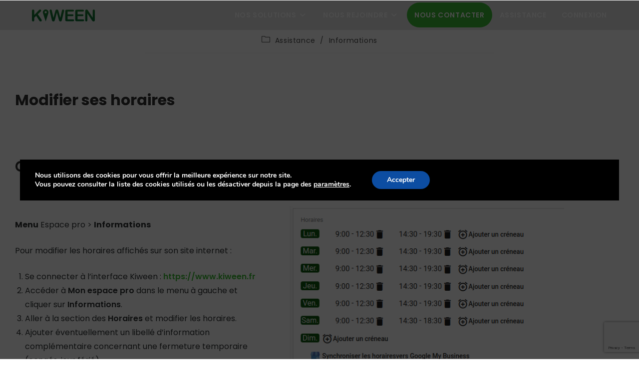

--- FILE ---
content_type: text/html; charset=utf-8
request_url: https://www.google.com/recaptcha/api2/anchor?ar=1&k=6LfF1iYpAAAAAGEeE0I3q4ISc1s5a2OpY6zE3QBt&co=aHR0cHM6Ly9wcm8ua2l3ZWVuLmNvbTo0NDM.&hl=en&v=PoyoqOPhxBO7pBk68S4YbpHZ&size=invisible&anchor-ms=20000&execute-ms=30000&cb=1r4s64y3awvx
body_size: 48661
content:
<!DOCTYPE HTML><html dir="ltr" lang="en"><head><meta http-equiv="Content-Type" content="text/html; charset=UTF-8">
<meta http-equiv="X-UA-Compatible" content="IE=edge">
<title>reCAPTCHA</title>
<style type="text/css">
/* cyrillic-ext */
@font-face {
  font-family: 'Roboto';
  font-style: normal;
  font-weight: 400;
  font-stretch: 100%;
  src: url(//fonts.gstatic.com/s/roboto/v48/KFO7CnqEu92Fr1ME7kSn66aGLdTylUAMa3GUBHMdazTgWw.woff2) format('woff2');
  unicode-range: U+0460-052F, U+1C80-1C8A, U+20B4, U+2DE0-2DFF, U+A640-A69F, U+FE2E-FE2F;
}
/* cyrillic */
@font-face {
  font-family: 'Roboto';
  font-style: normal;
  font-weight: 400;
  font-stretch: 100%;
  src: url(//fonts.gstatic.com/s/roboto/v48/KFO7CnqEu92Fr1ME7kSn66aGLdTylUAMa3iUBHMdazTgWw.woff2) format('woff2');
  unicode-range: U+0301, U+0400-045F, U+0490-0491, U+04B0-04B1, U+2116;
}
/* greek-ext */
@font-face {
  font-family: 'Roboto';
  font-style: normal;
  font-weight: 400;
  font-stretch: 100%;
  src: url(//fonts.gstatic.com/s/roboto/v48/KFO7CnqEu92Fr1ME7kSn66aGLdTylUAMa3CUBHMdazTgWw.woff2) format('woff2');
  unicode-range: U+1F00-1FFF;
}
/* greek */
@font-face {
  font-family: 'Roboto';
  font-style: normal;
  font-weight: 400;
  font-stretch: 100%;
  src: url(//fonts.gstatic.com/s/roboto/v48/KFO7CnqEu92Fr1ME7kSn66aGLdTylUAMa3-UBHMdazTgWw.woff2) format('woff2');
  unicode-range: U+0370-0377, U+037A-037F, U+0384-038A, U+038C, U+038E-03A1, U+03A3-03FF;
}
/* math */
@font-face {
  font-family: 'Roboto';
  font-style: normal;
  font-weight: 400;
  font-stretch: 100%;
  src: url(//fonts.gstatic.com/s/roboto/v48/KFO7CnqEu92Fr1ME7kSn66aGLdTylUAMawCUBHMdazTgWw.woff2) format('woff2');
  unicode-range: U+0302-0303, U+0305, U+0307-0308, U+0310, U+0312, U+0315, U+031A, U+0326-0327, U+032C, U+032F-0330, U+0332-0333, U+0338, U+033A, U+0346, U+034D, U+0391-03A1, U+03A3-03A9, U+03B1-03C9, U+03D1, U+03D5-03D6, U+03F0-03F1, U+03F4-03F5, U+2016-2017, U+2034-2038, U+203C, U+2040, U+2043, U+2047, U+2050, U+2057, U+205F, U+2070-2071, U+2074-208E, U+2090-209C, U+20D0-20DC, U+20E1, U+20E5-20EF, U+2100-2112, U+2114-2115, U+2117-2121, U+2123-214F, U+2190, U+2192, U+2194-21AE, U+21B0-21E5, U+21F1-21F2, U+21F4-2211, U+2213-2214, U+2216-22FF, U+2308-230B, U+2310, U+2319, U+231C-2321, U+2336-237A, U+237C, U+2395, U+239B-23B7, U+23D0, U+23DC-23E1, U+2474-2475, U+25AF, U+25B3, U+25B7, U+25BD, U+25C1, U+25CA, U+25CC, U+25FB, U+266D-266F, U+27C0-27FF, U+2900-2AFF, U+2B0E-2B11, U+2B30-2B4C, U+2BFE, U+3030, U+FF5B, U+FF5D, U+1D400-1D7FF, U+1EE00-1EEFF;
}
/* symbols */
@font-face {
  font-family: 'Roboto';
  font-style: normal;
  font-weight: 400;
  font-stretch: 100%;
  src: url(//fonts.gstatic.com/s/roboto/v48/KFO7CnqEu92Fr1ME7kSn66aGLdTylUAMaxKUBHMdazTgWw.woff2) format('woff2');
  unicode-range: U+0001-000C, U+000E-001F, U+007F-009F, U+20DD-20E0, U+20E2-20E4, U+2150-218F, U+2190, U+2192, U+2194-2199, U+21AF, U+21E6-21F0, U+21F3, U+2218-2219, U+2299, U+22C4-22C6, U+2300-243F, U+2440-244A, U+2460-24FF, U+25A0-27BF, U+2800-28FF, U+2921-2922, U+2981, U+29BF, U+29EB, U+2B00-2BFF, U+4DC0-4DFF, U+FFF9-FFFB, U+10140-1018E, U+10190-1019C, U+101A0, U+101D0-101FD, U+102E0-102FB, U+10E60-10E7E, U+1D2C0-1D2D3, U+1D2E0-1D37F, U+1F000-1F0FF, U+1F100-1F1AD, U+1F1E6-1F1FF, U+1F30D-1F30F, U+1F315, U+1F31C, U+1F31E, U+1F320-1F32C, U+1F336, U+1F378, U+1F37D, U+1F382, U+1F393-1F39F, U+1F3A7-1F3A8, U+1F3AC-1F3AF, U+1F3C2, U+1F3C4-1F3C6, U+1F3CA-1F3CE, U+1F3D4-1F3E0, U+1F3ED, U+1F3F1-1F3F3, U+1F3F5-1F3F7, U+1F408, U+1F415, U+1F41F, U+1F426, U+1F43F, U+1F441-1F442, U+1F444, U+1F446-1F449, U+1F44C-1F44E, U+1F453, U+1F46A, U+1F47D, U+1F4A3, U+1F4B0, U+1F4B3, U+1F4B9, U+1F4BB, U+1F4BF, U+1F4C8-1F4CB, U+1F4D6, U+1F4DA, U+1F4DF, U+1F4E3-1F4E6, U+1F4EA-1F4ED, U+1F4F7, U+1F4F9-1F4FB, U+1F4FD-1F4FE, U+1F503, U+1F507-1F50B, U+1F50D, U+1F512-1F513, U+1F53E-1F54A, U+1F54F-1F5FA, U+1F610, U+1F650-1F67F, U+1F687, U+1F68D, U+1F691, U+1F694, U+1F698, U+1F6AD, U+1F6B2, U+1F6B9-1F6BA, U+1F6BC, U+1F6C6-1F6CF, U+1F6D3-1F6D7, U+1F6E0-1F6EA, U+1F6F0-1F6F3, U+1F6F7-1F6FC, U+1F700-1F7FF, U+1F800-1F80B, U+1F810-1F847, U+1F850-1F859, U+1F860-1F887, U+1F890-1F8AD, U+1F8B0-1F8BB, U+1F8C0-1F8C1, U+1F900-1F90B, U+1F93B, U+1F946, U+1F984, U+1F996, U+1F9E9, U+1FA00-1FA6F, U+1FA70-1FA7C, U+1FA80-1FA89, U+1FA8F-1FAC6, U+1FACE-1FADC, U+1FADF-1FAE9, U+1FAF0-1FAF8, U+1FB00-1FBFF;
}
/* vietnamese */
@font-face {
  font-family: 'Roboto';
  font-style: normal;
  font-weight: 400;
  font-stretch: 100%;
  src: url(//fonts.gstatic.com/s/roboto/v48/KFO7CnqEu92Fr1ME7kSn66aGLdTylUAMa3OUBHMdazTgWw.woff2) format('woff2');
  unicode-range: U+0102-0103, U+0110-0111, U+0128-0129, U+0168-0169, U+01A0-01A1, U+01AF-01B0, U+0300-0301, U+0303-0304, U+0308-0309, U+0323, U+0329, U+1EA0-1EF9, U+20AB;
}
/* latin-ext */
@font-face {
  font-family: 'Roboto';
  font-style: normal;
  font-weight: 400;
  font-stretch: 100%;
  src: url(//fonts.gstatic.com/s/roboto/v48/KFO7CnqEu92Fr1ME7kSn66aGLdTylUAMa3KUBHMdazTgWw.woff2) format('woff2');
  unicode-range: U+0100-02BA, U+02BD-02C5, U+02C7-02CC, U+02CE-02D7, U+02DD-02FF, U+0304, U+0308, U+0329, U+1D00-1DBF, U+1E00-1E9F, U+1EF2-1EFF, U+2020, U+20A0-20AB, U+20AD-20C0, U+2113, U+2C60-2C7F, U+A720-A7FF;
}
/* latin */
@font-face {
  font-family: 'Roboto';
  font-style: normal;
  font-weight: 400;
  font-stretch: 100%;
  src: url(//fonts.gstatic.com/s/roboto/v48/KFO7CnqEu92Fr1ME7kSn66aGLdTylUAMa3yUBHMdazQ.woff2) format('woff2');
  unicode-range: U+0000-00FF, U+0131, U+0152-0153, U+02BB-02BC, U+02C6, U+02DA, U+02DC, U+0304, U+0308, U+0329, U+2000-206F, U+20AC, U+2122, U+2191, U+2193, U+2212, U+2215, U+FEFF, U+FFFD;
}
/* cyrillic-ext */
@font-face {
  font-family: 'Roboto';
  font-style: normal;
  font-weight: 500;
  font-stretch: 100%;
  src: url(//fonts.gstatic.com/s/roboto/v48/KFO7CnqEu92Fr1ME7kSn66aGLdTylUAMa3GUBHMdazTgWw.woff2) format('woff2');
  unicode-range: U+0460-052F, U+1C80-1C8A, U+20B4, U+2DE0-2DFF, U+A640-A69F, U+FE2E-FE2F;
}
/* cyrillic */
@font-face {
  font-family: 'Roboto';
  font-style: normal;
  font-weight: 500;
  font-stretch: 100%;
  src: url(//fonts.gstatic.com/s/roboto/v48/KFO7CnqEu92Fr1ME7kSn66aGLdTylUAMa3iUBHMdazTgWw.woff2) format('woff2');
  unicode-range: U+0301, U+0400-045F, U+0490-0491, U+04B0-04B1, U+2116;
}
/* greek-ext */
@font-face {
  font-family: 'Roboto';
  font-style: normal;
  font-weight: 500;
  font-stretch: 100%;
  src: url(//fonts.gstatic.com/s/roboto/v48/KFO7CnqEu92Fr1ME7kSn66aGLdTylUAMa3CUBHMdazTgWw.woff2) format('woff2');
  unicode-range: U+1F00-1FFF;
}
/* greek */
@font-face {
  font-family: 'Roboto';
  font-style: normal;
  font-weight: 500;
  font-stretch: 100%;
  src: url(//fonts.gstatic.com/s/roboto/v48/KFO7CnqEu92Fr1ME7kSn66aGLdTylUAMa3-UBHMdazTgWw.woff2) format('woff2');
  unicode-range: U+0370-0377, U+037A-037F, U+0384-038A, U+038C, U+038E-03A1, U+03A3-03FF;
}
/* math */
@font-face {
  font-family: 'Roboto';
  font-style: normal;
  font-weight: 500;
  font-stretch: 100%;
  src: url(//fonts.gstatic.com/s/roboto/v48/KFO7CnqEu92Fr1ME7kSn66aGLdTylUAMawCUBHMdazTgWw.woff2) format('woff2');
  unicode-range: U+0302-0303, U+0305, U+0307-0308, U+0310, U+0312, U+0315, U+031A, U+0326-0327, U+032C, U+032F-0330, U+0332-0333, U+0338, U+033A, U+0346, U+034D, U+0391-03A1, U+03A3-03A9, U+03B1-03C9, U+03D1, U+03D5-03D6, U+03F0-03F1, U+03F4-03F5, U+2016-2017, U+2034-2038, U+203C, U+2040, U+2043, U+2047, U+2050, U+2057, U+205F, U+2070-2071, U+2074-208E, U+2090-209C, U+20D0-20DC, U+20E1, U+20E5-20EF, U+2100-2112, U+2114-2115, U+2117-2121, U+2123-214F, U+2190, U+2192, U+2194-21AE, U+21B0-21E5, U+21F1-21F2, U+21F4-2211, U+2213-2214, U+2216-22FF, U+2308-230B, U+2310, U+2319, U+231C-2321, U+2336-237A, U+237C, U+2395, U+239B-23B7, U+23D0, U+23DC-23E1, U+2474-2475, U+25AF, U+25B3, U+25B7, U+25BD, U+25C1, U+25CA, U+25CC, U+25FB, U+266D-266F, U+27C0-27FF, U+2900-2AFF, U+2B0E-2B11, U+2B30-2B4C, U+2BFE, U+3030, U+FF5B, U+FF5D, U+1D400-1D7FF, U+1EE00-1EEFF;
}
/* symbols */
@font-face {
  font-family: 'Roboto';
  font-style: normal;
  font-weight: 500;
  font-stretch: 100%;
  src: url(//fonts.gstatic.com/s/roboto/v48/KFO7CnqEu92Fr1ME7kSn66aGLdTylUAMaxKUBHMdazTgWw.woff2) format('woff2');
  unicode-range: U+0001-000C, U+000E-001F, U+007F-009F, U+20DD-20E0, U+20E2-20E4, U+2150-218F, U+2190, U+2192, U+2194-2199, U+21AF, U+21E6-21F0, U+21F3, U+2218-2219, U+2299, U+22C4-22C6, U+2300-243F, U+2440-244A, U+2460-24FF, U+25A0-27BF, U+2800-28FF, U+2921-2922, U+2981, U+29BF, U+29EB, U+2B00-2BFF, U+4DC0-4DFF, U+FFF9-FFFB, U+10140-1018E, U+10190-1019C, U+101A0, U+101D0-101FD, U+102E0-102FB, U+10E60-10E7E, U+1D2C0-1D2D3, U+1D2E0-1D37F, U+1F000-1F0FF, U+1F100-1F1AD, U+1F1E6-1F1FF, U+1F30D-1F30F, U+1F315, U+1F31C, U+1F31E, U+1F320-1F32C, U+1F336, U+1F378, U+1F37D, U+1F382, U+1F393-1F39F, U+1F3A7-1F3A8, U+1F3AC-1F3AF, U+1F3C2, U+1F3C4-1F3C6, U+1F3CA-1F3CE, U+1F3D4-1F3E0, U+1F3ED, U+1F3F1-1F3F3, U+1F3F5-1F3F7, U+1F408, U+1F415, U+1F41F, U+1F426, U+1F43F, U+1F441-1F442, U+1F444, U+1F446-1F449, U+1F44C-1F44E, U+1F453, U+1F46A, U+1F47D, U+1F4A3, U+1F4B0, U+1F4B3, U+1F4B9, U+1F4BB, U+1F4BF, U+1F4C8-1F4CB, U+1F4D6, U+1F4DA, U+1F4DF, U+1F4E3-1F4E6, U+1F4EA-1F4ED, U+1F4F7, U+1F4F9-1F4FB, U+1F4FD-1F4FE, U+1F503, U+1F507-1F50B, U+1F50D, U+1F512-1F513, U+1F53E-1F54A, U+1F54F-1F5FA, U+1F610, U+1F650-1F67F, U+1F687, U+1F68D, U+1F691, U+1F694, U+1F698, U+1F6AD, U+1F6B2, U+1F6B9-1F6BA, U+1F6BC, U+1F6C6-1F6CF, U+1F6D3-1F6D7, U+1F6E0-1F6EA, U+1F6F0-1F6F3, U+1F6F7-1F6FC, U+1F700-1F7FF, U+1F800-1F80B, U+1F810-1F847, U+1F850-1F859, U+1F860-1F887, U+1F890-1F8AD, U+1F8B0-1F8BB, U+1F8C0-1F8C1, U+1F900-1F90B, U+1F93B, U+1F946, U+1F984, U+1F996, U+1F9E9, U+1FA00-1FA6F, U+1FA70-1FA7C, U+1FA80-1FA89, U+1FA8F-1FAC6, U+1FACE-1FADC, U+1FADF-1FAE9, U+1FAF0-1FAF8, U+1FB00-1FBFF;
}
/* vietnamese */
@font-face {
  font-family: 'Roboto';
  font-style: normal;
  font-weight: 500;
  font-stretch: 100%;
  src: url(//fonts.gstatic.com/s/roboto/v48/KFO7CnqEu92Fr1ME7kSn66aGLdTylUAMa3OUBHMdazTgWw.woff2) format('woff2');
  unicode-range: U+0102-0103, U+0110-0111, U+0128-0129, U+0168-0169, U+01A0-01A1, U+01AF-01B0, U+0300-0301, U+0303-0304, U+0308-0309, U+0323, U+0329, U+1EA0-1EF9, U+20AB;
}
/* latin-ext */
@font-face {
  font-family: 'Roboto';
  font-style: normal;
  font-weight: 500;
  font-stretch: 100%;
  src: url(//fonts.gstatic.com/s/roboto/v48/KFO7CnqEu92Fr1ME7kSn66aGLdTylUAMa3KUBHMdazTgWw.woff2) format('woff2');
  unicode-range: U+0100-02BA, U+02BD-02C5, U+02C7-02CC, U+02CE-02D7, U+02DD-02FF, U+0304, U+0308, U+0329, U+1D00-1DBF, U+1E00-1E9F, U+1EF2-1EFF, U+2020, U+20A0-20AB, U+20AD-20C0, U+2113, U+2C60-2C7F, U+A720-A7FF;
}
/* latin */
@font-face {
  font-family: 'Roboto';
  font-style: normal;
  font-weight: 500;
  font-stretch: 100%;
  src: url(//fonts.gstatic.com/s/roboto/v48/KFO7CnqEu92Fr1ME7kSn66aGLdTylUAMa3yUBHMdazQ.woff2) format('woff2');
  unicode-range: U+0000-00FF, U+0131, U+0152-0153, U+02BB-02BC, U+02C6, U+02DA, U+02DC, U+0304, U+0308, U+0329, U+2000-206F, U+20AC, U+2122, U+2191, U+2193, U+2212, U+2215, U+FEFF, U+FFFD;
}
/* cyrillic-ext */
@font-face {
  font-family: 'Roboto';
  font-style: normal;
  font-weight: 900;
  font-stretch: 100%;
  src: url(//fonts.gstatic.com/s/roboto/v48/KFO7CnqEu92Fr1ME7kSn66aGLdTylUAMa3GUBHMdazTgWw.woff2) format('woff2');
  unicode-range: U+0460-052F, U+1C80-1C8A, U+20B4, U+2DE0-2DFF, U+A640-A69F, U+FE2E-FE2F;
}
/* cyrillic */
@font-face {
  font-family: 'Roboto';
  font-style: normal;
  font-weight: 900;
  font-stretch: 100%;
  src: url(//fonts.gstatic.com/s/roboto/v48/KFO7CnqEu92Fr1ME7kSn66aGLdTylUAMa3iUBHMdazTgWw.woff2) format('woff2');
  unicode-range: U+0301, U+0400-045F, U+0490-0491, U+04B0-04B1, U+2116;
}
/* greek-ext */
@font-face {
  font-family: 'Roboto';
  font-style: normal;
  font-weight: 900;
  font-stretch: 100%;
  src: url(//fonts.gstatic.com/s/roboto/v48/KFO7CnqEu92Fr1ME7kSn66aGLdTylUAMa3CUBHMdazTgWw.woff2) format('woff2');
  unicode-range: U+1F00-1FFF;
}
/* greek */
@font-face {
  font-family: 'Roboto';
  font-style: normal;
  font-weight: 900;
  font-stretch: 100%;
  src: url(//fonts.gstatic.com/s/roboto/v48/KFO7CnqEu92Fr1ME7kSn66aGLdTylUAMa3-UBHMdazTgWw.woff2) format('woff2');
  unicode-range: U+0370-0377, U+037A-037F, U+0384-038A, U+038C, U+038E-03A1, U+03A3-03FF;
}
/* math */
@font-face {
  font-family: 'Roboto';
  font-style: normal;
  font-weight: 900;
  font-stretch: 100%;
  src: url(//fonts.gstatic.com/s/roboto/v48/KFO7CnqEu92Fr1ME7kSn66aGLdTylUAMawCUBHMdazTgWw.woff2) format('woff2');
  unicode-range: U+0302-0303, U+0305, U+0307-0308, U+0310, U+0312, U+0315, U+031A, U+0326-0327, U+032C, U+032F-0330, U+0332-0333, U+0338, U+033A, U+0346, U+034D, U+0391-03A1, U+03A3-03A9, U+03B1-03C9, U+03D1, U+03D5-03D6, U+03F0-03F1, U+03F4-03F5, U+2016-2017, U+2034-2038, U+203C, U+2040, U+2043, U+2047, U+2050, U+2057, U+205F, U+2070-2071, U+2074-208E, U+2090-209C, U+20D0-20DC, U+20E1, U+20E5-20EF, U+2100-2112, U+2114-2115, U+2117-2121, U+2123-214F, U+2190, U+2192, U+2194-21AE, U+21B0-21E5, U+21F1-21F2, U+21F4-2211, U+2213-2214, U+2216-22FF, U+2308-230B, U+2310, U+2319, U+231C-2321, U+2336-237A, U+237C, U+2395, U+239B-23B7, U+23D0, U+23DC-23E1, U+2474-2475, U+25AF, U+25B3, U+25B7, U+25BD, U+25C1, U+25CA, U+25CC, U+25FB, U+266D-266F, U+27C0-27FF, U+2900-2AFF, U+2B0E-2B11, U+2B30-2B4C, U+2BFE, U+3030, U+FF5B, U+FF5D, U+1D400-1D7FF, U+1EE00-1EEFF;
}
/* symbols */
@font-face {
  font-family: 'Roboto';
  font-style: normal;
  font-weight: 900;
  font-stretch: 100%;
  src: url(//fonts.gstatic.com/s/roboto/v48/KFO7CnqEu92Fr1ME7kSn66aGLdTylUAMaxKUBHMdazTgWw.woff2) format('woff2');
  unicode-range: U+0001-000C, U+000E-001F, U+007F-009F, U+20DD-20E0, U+20E2-20E4, U+2150-218F, U+2190, U+2192, U+2194-2199, U+21AF, U+21E6-21F0, U+21F3, U+2218-2219, U+2299, U+22C4-22C6, U+2300-243F, U+2440-244A, U+2460-24FF, U+25A0-27BF, U+2800-28FF, U+2921-2922, U+2981, U+29BF, U+29EB, U+2B00-2BFF, U+4DC0-4DFF, U+FFF9-FFFB, U+10140-1018E, U+10190-1019C, U+101A0, U+101D0-101FD, U+102E0-102FB, U+10E60-10E7E, U+1D2C0-1D2D3, U+1D2E0-1D37F, U+1F000-1F0FF, U+1F100-1F1AD, U+1F1E6-1F1FF, U+1F30D-1F30F, U+1F315, U+1F31C, U+1F31E, U+1F320-1F32C, U+1F336, U+1F378, U+1F37D, U+1F382, U+1F393-1F39F, U+1F3A7-1F3A8, U+1F3AC-1F3AF, U+1F3C2, U+1F3C4-1F3C6, U+1F3CA-1F3CE, U+1F3D4-1F3E0, U+1F3ED, U+1F3F1-1F3F3, U+1F3F5-1F3F7, U+1F408, U+1F415, U+1F41F, U+1F426, U+1F43F, U+1F441-1F442, U+1F444, U+1F446-1F449, U+1F44C-1F44E, U+1F453, U+1F46A, U+1F47D, U+1F4A3, U+1F4B0, U+1F4B3, U+1F4B9, U+1F4BB, U+1F4BF, U+1F4C8-1F4CB, U+1F4D6, U+1F4DA, U+1F4DF, U+1F4E3-1F4E6, U+1F4EA-1F4ED, U+1F4F7, U+1F4F9-1F4FB, U+1F4FD-1F4FE, U+1F503, U+1F507-1F50B, U+1F50D, U+1F512-1F513, U+1F53E-1F54A, U+1F54F-1F5FA, U+1F610, U+1F650-1F67F, U+1F687, U+1F68D, U+1F691, U+1F694, U+1F698, U+1F6AD, U+1F6B2, U+1F6B9-1F6BA, U+1F6BC, U+1F6C6-1F6CF, U+1F6D3-1F6D7, U+1F6E0-1F6EA, U+1F6F0-1F6F3, U+1F6F7-1F6FC, U+1F700-1F7FF, U+1F800-1F80B, U+1F810-1F847, U+1F850-1F859, U+1F860-1F887, U+1F890-1F8AD, U+1F8B0-1F8BB, U+1F8C0-1F8C1, U+1F900-1F90B, U+1F93B, U+1F946, U+1F984, U+1F996, U+1F9E9, U+1FA00-1FA6F, U+1FA70-1FA7C, U+1FA80-1FA89, U+1FA8F-1FAC6, U+1FACE-1FADC, U+1FADF-1FAE9, U+1FAF0-1FAF8, U+1FB00-1FBFF;
}
/* vietnamese */
@font-face {
  font-family: 'Roboto';
  font-style: normal;
  font-weight: 900;
  font-stretch: 100%;
  src: url(//fonts.gstatic.com/s/roboto/v48/KFO7CnqEu92Fr1ME7kSn66aGLdTylUAMa3OUBHMdazTgWw.woff2) format('woff2');
  unicode-range: U+0102-0103, U+0110-0111, U+0128-0129, U+0168-0169, U+01A0-01A1, U+01AF-01B0, U+0300-0301, U+0303-0304, U+0308-0309, U+0323, U+0329, U+1EA0-1EF9, U+20AB;
}
/* latin-ext */
@font-face {
  font-family: 'Roboto';
  font-style: normal;
  font-weight: 900;
  font-stretch: 100%;
  src: url(//fonts.gstatic.com/s/roboto/v48/KFO7CnqEu92Fr1ME7kSn66aGLdTylUAMa3KUBHMdazTgWw.woff2) format('woff2');
  unicode-range: U+0100-02BA, U+02BD-02C5, U+02C7-02CC, U+02CE-02D7, U+02DD-02FF, U+0304, U+0308, U+0329, U+1D00-1DBF, U+1E00-1E9F, U+1EF2-1EFF, U+2020, U+20A0-20AB, U+20AD-20C0, U+2113, U+2C60-2C7F, U+A720-A7FF;
}
/* latin */
@font-face {
  font-family: 'Roboto';
  font-style: normal;
  font-weight: 900;
  font-stretch: 100%;
  src: url(//fonts.gstatic.com/s/roboto/v48/KFO7CnqEu92Fr1ME7kSn66aGLdTylUAMa3yUBHMdazQ.woff2) format('woff2');
  unicode-range: U+0000-00FF, U+0131, U+0152-0153, U+02BB-02BC, U+02C6, U+02DA, U+02DC, U+0304, U+0308, U+0329, U+2000-206F, U+20AC, U+2122, U+2191, U+2193, U+2212, U+2215, U+FEFF, U+FFFD;
}

</style>
<link rel="stylesheet" type="text/css" href="https://www.gstatic.com/recaptcha/releases/PoyoqOPhxBO7pBk68S4YbpHZ/styles__ltr.css">
<script nonce="eItJP0NYgAZJibD_aErxWw" type="text/javascript">window['__recaptcha_api'] = 'https://www.google.com/recaptcha/api2/';</script>
<script type="text/javascript" src="https://www.gstatic.com/recaptcha/releases/PoyoqOPhxBO7pBk68S4YbpHZ/recaptcha__en.js" nonce="eItJP0NYgAZJibD_aErxWw">
      
    </script></head>
<body><div id="rc-anchor-alert" class="rc-anchor-alert"></div>
<input type="hidden" id="recaptcha-token" value="[base64]">
<script type="text/javascript" nonce="eItJP0NYgAZJibD_aErxWw">
      recaptcha.anchor.Main.init("[\x22ainput\x22,[\x22bgdata\x22,\x22\x22,\[base64]/[base64]/[base64]/[base64]/cjw8ejpyPj4+eil9Y2F0Y2gobCl7dGhyb3cgbDt9fSxIPWZ1bmN0aW9uKHcsdCx6KXtpZih3PT0xOTR8fHc9PTIwOCl0LnZbd10/dC52W3ddLmNvbmNhdCh6KTp0LnZbd109b2Yoeix0KTtlbHNle2lmKHQuYkImJnchPTMxNylyZXR1cm47dz09NjZ8fHc9PTEyMnx8dz09NDcwfHx3PT00NHx8dz09NDE2fHx3PT0zOTd8fHc9PTQyMXx8dz09Njh8fHc9PTcwfHx3PT0xODQ/[base64]/[base64]/[base64]/bmV3IGRbVl0oSlswXSk6cD09Mj9uZXcgZFtWXShKWzBdLEpbMV0pOnA9PTM/bmV3IGRbVl0oSlswXSxKWzFdLEpbMl0pOnA9PTQ/[base64]/[base64]/[base64]/[base64]\x22,\[base64]\\u003d\\u003d\x22,\x22ccOuC8KXckPDhCFCF8O0wpHClSItw4DDmcOUaMK4XMKCAX95w61sw61Rw6MbLgo/[base64]/DgMOZwoPDisK8w4d+w4JxcsKbwqvCmsKDw4jDp1rCp8KNFhJrQVbDnMO9wrIFByQYwq/DkFt4YsKuw7MecMKqXEfChDHCl2jDonUIBz3Dm8O2wrBpF8OiHBbCi8KiHVBqwo7DtsKjwq/DnG/Dp2RMw48gZcKjNMOHdycewrrClx3DiMOWAnzDpkl3wrXDssKfwqQWKsOtTUbCmcKSbXDCvmNQR8OuKcKdwpLDl8KVcMKePsO2N2R6wrbCvsKKwpPDjcKAPyjDmcOow4x8BcKFw6bDpsKkw5pIGgDCnMKKAgY/SQXDpsORw47ChsK+QFYifcOxBcOFwpI7wp0RT3/[base64]/DsCLDh8KvwoFJDgXDiCh/wpFQEcOow7sIwrpnLULDjsOhEsO/woNdfTsnw5jCtsOHJw7CgsO0w7XDqUjDqMKHFmEZwpFIw5kSZ8OKwrJVek/[base64]/DpcOrwrzCt3jCshAKwonCggnCk8KVw4LDm8O0LsO3w67Dk8KOFyQlOcKew7LDm2New53DmE3DlcKvJGbDo3hMV1gqw5jCtV/[base64]/[base64]/Lm/DgAnCk8KDw7fCuE7DqcKvH8OJXRF3FMOWOcKFwpzDkXDCp8ORP8KkHSfChMKxwqHDtMOqBxvCkcK5cMOIwpIfwqPCqMKZw4bCuMKdECXCp1LCncK3wq8QwobCqsKcYDEIPU5IwrnDv0dAKR3Cp1p1wrDDoMK+w7ICOsOTw4VTwrVdwp46ES/Cj8KZwpF1dMKAwoIvR8KvwrtvwonCqjlmO8KMwqDChsOVw751wrDDoT3CincbVk44QW7Dh8Kmw48fYUIYw7zDk8K7w7bCrE/DncO4eEdgwq/CmEtzAMK+wp3DncOLacOaJcOcworDkw9aAVHDqQfCqcO9woTDlVfCvMOCIn/CvMOZw5QCd3jCki3DixjDoCTCjwUqw4nDsXlHKhMVVMK9ZgkcRQTDj8KQBVYzQ8KFNMK0wr0ew4pXVsKJQlszwqXCkcKnLjbDm8KuLcKWw455wr92VDpAwoXDqzDDrABcw7Zcw646KcO2wrlzaC/CvsKSYkgrw7zDncKtw6jDo8OgwoLDtVPDszLCsH3DtkLDtMKYYmjClFE6LsKhw75fw5LCr2nDvsOaGlTDl2/DqcOWWsObB8KpwqjCvWEKw6QSwpAYJcKKwpp5wqHDl1PDqsKNAETCuA8Ad8OwOV7DuiYVNGF7acKdwr/ChMOnw7VDAHLCtMKTYDthw5gYPnrDj1zCmsK5eMKXesONecK6w5rCtQTDm0DCl8K2w4l/w4Z0a8K1wo7CuCHDqWzDgXnDjmPDqjDCsGrDlAcvdGTDiw0tUDxGH8KhQDXDs8OqwpXDicK0wqVnw4sfw6HDq2LCpm1Ze8KhADkKdh/CtMO1Iw3DgsO8wpfDmhxyDXzCmsKYwpNCVcKFwrY6wpUHDMOXREgOIcOFw5hLT1JzwpsKQcOVwqwkwotzJcOiSD/Ds8O/[base64]/CtnPCosKYAcKNY1pzPyfDk8Ovw7vDs07ClA/[base64]/[base64]/DmlzClMKxX2lSJ0PDksOXSMK6XwnCnS7DusOowp0Sw7jCpybDkFNZw6/Di0zCuD7DoMOMU8KywpPDhgYXe03Cm3hCJsO3WcKXTnN0Xn7DuHAMdl/CjDgQw7FwwpbCosO6QsObwqXCr8Ofwr/Cl35wDcKoa2jCr10mw5nCmsOmQXMdOMKAwrkkw54nCzbDosK8UMKiUU/CoV/DpcKqw5dVaEYmUQxBw5hZwoZHwrPDgMKbw6/CvzfCmz1bbsK6w6Y7dTrCksORw5URCCYYwrhVQcO+eBTCixQ0w4TDtgrCnVg7e09XGCDCtQIjwo/CqMKzIQxeHcKewr1GW8K5w7XDtVE7EXYXUcONM8KnwpfDgMOCwpkMw6nCnCzDjcK9wq4Lw5Vew6JeQ0PDk3YGw4bCvEHCnsKQEcKcwqs/w4TCrcKEQ8O0TsKLwq1AfG/Ckh1bJMKZTMO3HMKhwqooAGrCl8KmXMOuw4LDpcOFw4o0C1Ndw7/CuMK5OsOxwrMnb1jDnQTDnsOCTcO1W2kow4jCusKNw6E1GMO9w5hFasObw7NKe8KEw6l+DMK6PzQxwqhXw4XCncKHwq/CmsKzZMOWwofCgkh+w7rCjkfClMKVecKqDsOAwpM4McK+H8KRw7wtQsOlw4fDtsKjZXUhw6teNsOJwo8aw756wrHDsz/[base64]/DoXgKNmBzJ3Y/woITw5LCvSHCvsOFwpfDu0pUw7/Cs2FTw47ClycHAxjCukrCr8Knw50Ow57CtMKjw5/DgsKMwr1XZHcRCsKzKmIww7jCtMOzHcKTCsOTGMK1w4LDtC56MMOTbMO2wq06wp7DuSjDpSLDisKlw4nCrnJGN8KjM19UHVjDlMOAwp8zw7/CrMKBGErCtTEVFsOsw5hjwrk3wqw9w5TCo8K9YFXDqMKIwp/Cr0HCpsK3Q8Kswphsw73DulPCicKREsK3b3lqEsKUwqbDiG5xHMKgZcKRw7pfYcKreUt7HsKtfcObw4LCgSBGPxgsw7fDlsOgXGbCosKiw4XDmCLChGvDiQ/CljwNwofCqcK3w6DDozMkVGNOwqJHV8KNw7wuwrvDozzDpAvDunZpSiLCpMKFw5fDoMKregvDg1rCu0jDoDLCucKxWsK+JMORwpR0J8Kpw6JaU8KfwoY/MsOpw6YqXVZkf2DChsKiGzLCjnrCtGTDnCvDhmZXOMKUXAI5w5PDh8KNwpJ4wpkCTcOZV2nCpALCusKTw55VaWXDqMO7wrQ/TMOfwqTDqcKkTcOYworCnTgWwpXDlBlQLMOtw4jCpMOVJcKOM8OSw4sGXsK4w55NJsOjwqLClRbCn8KGdQbCvsK1bsO5AMOZw47DkMOiQA7Do8OtwrHCg8O8SMOhwrPDo8OHwop/wrhkUBMCw4AbeF8WAXzDulvCn8OwRsKaVMOgw7ktF8OfCsKYw64YwoPCscOlw4fDvyfCtMOVUsKzPxRyQzfDh8OmJsO3w6LDkcKIwqh4wq7DtwoZJ0zCmghGSkcCFlgcw7wXG8O9wolEJS7Cqk7DucOtwo97wpdMJcOQHhLDpScnLcK2ZiMFw5/Ck8Omd8OLVntdwqpfCHLDl8OObB/DkjtMwq7ChsKgw6oiw4XDs8KYT8OZMF/DvjTCkcOKw7vDrF0SwoTDjsOAwonDlAUDwqtPwqYdUcK4N8KTwobDvDYRw5oowq7DuCk3w5nDssKLXwvDnMO8IMONKyMMB3vCtDNDwqzDosK/CcOPwqjDkMOyMQwZw4VQwrwUa8OgN8K0FWoEJsOZZncqw7wWDcO4w5vCtlMSTcKRZcOMIMK/w7MQwo5mworDnMORw5vCpiUEQjHDrMKHwp4wwqYLMhzCjwXDv8OwVyPDpcKKw4zCkMKew7TCsghJWjQWwo90w6/DjsK/woEaScO2wo7DgCRDwoPCm37DkzjDk8O6wokuwrEXeGp4w7RMGsKfwponb2DCjSrCp2gmw4xBwo5GD2fDpALDjMKuwoF8NcO+w6zCn8OZfw0lw6VGbU0Gw5sHCcKPw75kwqU+wrwzX8KrEMK1wqJDSiZvKF/CtBpAG3PCssK4MMKib8OBEsOBA3I5wp8tSC3Cn2nDi8O6w63ClcOew6EUDFnCoMKjMFrDvVJOH3N+A8KsJsK6fsKvw5TCjSTDusO/w5PDsGoOFWB6w7XDq8OWCsOGfMO5w7QjwpvCqcKpQMK5wqMFwqfDmVA6Pz5xw6/[base64]/CtsK/[base64]/Cv3zDh8OXwo4RwpU2UcOoXnBswpfCmAvCjijCrGzDowzDuMKZIngFwq8UwofDmhDCiMOnwog8w41uM8OEwpDDkcKWwq/CjDwkw5nDocOtDgg+woLCtC5VaUsvw5/CkFQOG2nCjwPCrWPCmsOSwoTDi2fDtHbDkcKeL3JQwqHDi8KawovDksOILsK0wocMZy/DtBQywrvDj1APa8KIa8KVWAbCp8OddsOldMKjwoVbw5rCnV/Cs8KBecOhYcOrwo4PAsOJwrdVwrfDkcOkTDAWYcKOwop4QsKAK3nDo8OGw6tjQcOWwprCpwLDuFokwpF7w7RJecOcWsKyFzPDq19kLcKCwpTDoMKew7HCoMKlw5jDnnXCgWfCm8KawrLCnsKYw5HCqSnDnsKrS8KBaHzDlMOOwq/DvsOtw7XCgcOUwp0EbsOWwpl2TgQGwrU0wq4tKsK4w4/DlR/[base64]/DhsKvGcOGwoBuwobCrcKZw5XDkDlhfsKoYsK6wq/CmsKiPDVyNwXCr1smwqjDkWB8w7DCm0rClhNzw4c3BW7CvsOYwrwkw5nDgEhLHMKoRMKnKMKiVyF2CsK3XsOpw4xjdljDk3rCt8KvWm1rEi1mwoIVDcKOw5hAwp3ClmFEwrHDjzHDscKPw7vCpSvDuivDoSEgwqLDlToJVMO0PgHDlSzDkMOZw71/[base64]/wovCrXJmw6PDmMOUecKPw5nDr8OSdHwOBsOtwqc7c8OgRHgXMcO7w5LCrcKewrbCpcKcDMOBw4YSPMOhwojCujfCtsO+aHbCmDAPwr4jwqbCtsO8w79jZUTCqMOAVwFhOkFiwp7DjFJuw5nCncKIV8OBDkR3w5IDGsK/w63DicOVwr/CusOHVlBiIA5jJ182wofDsh1sQsOcwoItwoN6NMKhO8KTG8KLw7bDl8KeCcOmw4TCpMKIw5hNw7piw7trRMKxbWB2wprDvcKVw7HCh8OBw5jDpyjCmGLDu8OIwrFAwrTCoMKTVMKUwqt5TsO9w5/CsgEgB8KjwqYJw4QAwoDCo8KMwq99NsK4UcOlwofDmwvDiVrDiVwjXn4UMUrCtsKqWsOMPWxoHm7CkTN5UBACw68XUU7DtAQdIBrChn9xwoNewqt/[base64]/[base64]/Cs8KHw5XDt8OSwqXCvsKKRiYYw745YHXDrMKVwr7CpsOxw5PCisOdwqHCoAfDrm5wwrTDvcKCHTpZci3DiD9sw4fCp8KPwofDsn7CvsK3w741w4/CiMKmw6dJeMOPwonCpDLDm2zDiENJLjzCtnETLS0Awp1Ya8K/fCdaZgfDt8Opw7lfw51bw5jDjw7DqXbDjMK0w6fCq8OswoB0PsOqCMKuLW5PT8KjwrjCrmRDP2rCjsKfew7DtMK+wpElwoXCsVHCtC3CtEvClE7Cg8KBYsKUaMOlNsOIP8K3Elc/[base64]/DjcK1wrFuw5xJwrXDocKTwpnClMONNMOPw5LDkMOPw600Zi/ClsKvw7PCuMOEF0TDqMKZwrnDm8KPPyTDuQAuwosPJcK+wpvDvCUBw4MfWMOuU1w7ZF0/wpXDvGAXCMKNSsOBIEgQXWQPFsOCw63DhsKZWcKGOw5BAy7CvjJLeT/CrsOAwr/ChWfCq2fDmsKJw6fCoy7DpUHCq8OBFsOpOMKQwpnDtMO/GcOAOcOHwp/DgjPCmB7CtHENw6DCoMOGFAx7wozDgBVzw6ULwrVtwr96AVoZwpIgw4tCaCJXV0nCmGrDgcKQZTplwqMoQgfCjGs4XsKWR8Omw63ChB3CvsKqwo/[base64]/w77CvSfCvi8kA8O7w7sYU8OCwocAw7bCssO8OChzwr3ClWvCoQnDpkDDjAM2EMKOBsOxwrF5wprDvCMrwpnCqsKuwoXClXTCv1ETJjjDhcOgw4INYGZCFcOaw77DvH/[base64]/CscKWWcOtM8OAw6BMwq1qw5AnEzTDgcOKb8Odwo4Vw6NPw4UNNCdowoldw4tYD8OXGHVMwqzDucOTwq3Du8KdTyjDv2/DgC/DmBnCk8KtI8ODIwjCiMO0O8KGwq1nFhvCnkfDugrDtgoZw7TDry4bwrvDtMKLwq96w7l7FH/Cs8KfwpsIQUIaLcO7wr7DksKxe8O7WMKbw4MbEMOswpDDrsOzMkdxw4zCn35+dz9vw73DgcOIHMOeaBbCiGVQwrlMfG/CqsOkwpVvXCNfKMONwo41VsKkNcOCwrFRw5R9SzvCmQV+wq7CuMKVNlM8w7Qbwr83VsKdwqPCjibDq8KcIsO/wp/[base64]/DpcOHM8KVw43CnsKRw4JWC8K3FS9Rw68oOsKTw44Ww7BqJcKSw5Ndw74nworCrsOiAgjDmzTCm8Ofw4HCkmhtB8Odw7/CrxQ+Pk3DszE+w5U6NcORw6Z1XGHCncKNUhQ/w4B5asKMw5XDisKZMcKVS8Kpw7XCpMKDUAMPwqc0WMK8UsOCwoLDqX7ClMOmw7jCtFQhKsO/ewHCvAtJwqBIeixLwpPCqAlLw5PCkMKhw5cLdcOhw7zDmcK4RcO4w57DmcKEwr7Dhx/DqSFOVxfDn8KaOxguwpDDusK/[base64]/CqMONw7EUFDDCt3LDuiIEC2TDhGIjw58Ww4XCgWLCu2/Cn8KUwqrCigwrwqzCv8KcwokRfcOrwq9oDU7Dkm8CR8Kfw5Ypw7nCsMOVwqzDvcOkDC7Dn8KFwo/CgznDgsKjE8Krw4jDicKAwrDCjz4AOcKyTEJww4Z4wpJpw4gUw65Cw7vDsmsiL8Oiwodcw5paK1Mrwr/[base64]/DvFBScHfDnMOQfcKXwoF6wrNaHHRhw7/Ci8K1PMKvwrxJwpXCqMKyccOgdiB0wrUTYMKRwo3CgCPCscOuQcKTST7Dl3J0bsOowr8Ow6HDu8OaMHJkEGBJwpRnwrogM8KXw5pNwqHCmxxfwoPDigxGwqHCtidiZcObwqDDm8KBw6nDlQpzPxfCnsOkamlMWsKCfj3ChXDDo8K/ZFvDsDYfLwfDoirCrsOzwobDscO7dnbCvC43wo7DmytBwqrCg8KkwqtHwpPDvixlXhTDs8Odw5R0DMKcwr/DgFXDlMObXArDsXJuwrzCpMKCwqUpwpMRMMKaKVhRU8KXwokkTMO8Z8O1wozCmsOvw5fDnB9bNsKXT8KtXhvCgkdBwp5Xwr4EXcKuwpjCqSzCk095YMKWTcK6woIVGGkGCnkZTsKWwqPCkSPDh8KxwpLCh3EgJjBufhdmw4gCw4LDhWxKwoTDvQ/[base64]/wqcxCcKLw4FiCWPDo8OAw7nDj8KwQcKGwolzVj3Cj3HCocO/QcOIw73CgMKCwrXCicK9wobCrWc2wrZdR3DCuRBeYV/DpjvCt8KWwpXDhkUywptyw7U5wp5LacKIcMO0Hi/DosKww7dsLwVEaMOtIzw9a8OLwpsQU8OJesOQe8KkKQjDqmIvOsORw5kawqHCj8K4w7bDucKBVHwiwrBAYsOkwr/Dk8OMH8K6B8OVw6VDw78WwrDCoV3DvMKFG1EIRVHDjE3CqUM/QUV7YVnDgk7DoU/DlcOqWRUdb8K6wqvDuE3DkULDgMKqwr/ClcO8wr5xwoBeLXzDlGTCgQ/CpSvDngfCh8O8GcK/VcKdw5vDqWUtQ3/[base64]/DmMO6ZiQRbMK9wqBpw4AVw6nClxEWw7VBC8O8azrDqsONPcOJQT7CoTHDmVYEQgQlOsOuDMOyw65Hw4hnGcOGwrjClnUvHwvDpsKcwrQGO8OyRyPDv8OLwrrDiMKXwrVnw5BmYyQaLVnCv1/CtHjDiSrCjsK/T8KgTsO4Ay7DicKJenvDnH5SD1bDu8KMbcOFwosMbWNlFMKSSMKrw7ppZMKTw5/[base64]/Dr1VCworDrT94w4zCscOlXiJeATJbRMOTATjCqB5gAQlkM2fDmG/[base64]/Dum4Sw5FRWSPDgcOiDlcLWMKwfxzCr8OyQcKIwrTDrMKHew/Do8KNKznCo8Kvw4TCrMOpwq40RcK4woo7PAnCpQHCqkvCisOxWMK/[base64]/B8KUwol0VTXCisKTwqs5F00fw6vCkcKESsOow4tFcT/CtsKyw7thw6pKEcKdw5LDvMOTwr/Cu8K4PVfCp1BmOGvDhlVyQRsdXcO3wrY+XcKIFMOZd8O9wpgeEsKRw70SNsKpKsKKTlk9w6/DtcK0bsOLUhQ3e8OEVsOYwoPCpSEsWCprw6cFwoLCgcKiw5A4DMObHMOCw6w0w63Cl8OTwpogW8OWcMOiOHzCvsO0w58Uw69eJ2d6eMKCwqE/w7wGwpkJKsKKwpcywoB8PsOsB8ODw68bw7rCii/ClMOEw5vCs8KxFBwFKsOWNijDrsOowoZkw6TCjMOpTMOmwrDClsOHw7oURMKwwpUqQwDCigcsQcOgw6zDhcOFwogVBkfCvxbCjMOeAnXDoS8pTMKbezrCnMOkfcKBGcOLwpIdGsKsw6PDu8Ojwp/Dk3VkDCnCsiBTw54ww4Mte8OnwqXCi8Kiwrkmw5bCjXobw67CgcO4woTDjk1WwpFPwoYOOcOhw4zDoibDjXjDmMKddcKpwp/DtMKlJsKiwrTChcOhw4Y3w6BOUW7DiMK5EQBSwqvClcOvwq3CtsKswoRIwqHDhMODwp0Iw6PChsKxwonCvMOLXjIeQyPDj8OhP8K8THPDmD9xa0LCjz41w5XCnAnDksOAw5h1wrdHXUZjdsKmw5EqIX5XwqvClmorw4jDpsOcdCR4wr83w4/DoMONGMO7w5jCimAEw6XDv8O3FGjCj8K3w7HDpgIPOV1Cw55sU8KvVCPCmwfDr8K5ccKXDcO+wr7DrgzCs8OgZcKIwovCgcKuIcOHwo5mw4/[base64]/DtcKDw79hNMORwpLCvAJwcsO3wrHDg3jCjh4ww5QcwosDB8KQF0wqwoPCr8OkK2Bcw4lAw7zDoxtnwrDDoxQXLQnDrgNDYMK/w4XCh2QhJsKFaVIKScOUHjxRw5rDicOlUSDDgcKIw5LDkSg4w5PDgMOxwqhIw4HDqcOyY8KMDyN2w4zCsiLDh1UNwoXCjR1AwojDoMOeWW8aEMOEYhZFWVrDvMK9UcKVwrLDqMOXX38ewoNNLsKPZsOUJ8OpJcO/CMOVwozDqcOQAFvCrxVkw6zDqsK9SMKlw690w4jDmMOXeWBwbsOlw6PCmcOlTCI2WMOawrVZwpvCrlbCpsK1wr5/UsKIf8OOEsKrwq/Cp8Ohd0Frw6A4w4YAwp3CsXTCncK8G8Okw7nDtxcCwrJjwpMwwpUDw63CuUfCvl/Doihzw43DvsKWwp/DoXjCksOXw4PDoGnCsxTChx3Dr8OkAG3DjC3CucO3wq/DhsOnOMKFTsO8PsO/EcOsw4zCtsOXwo/CpBojMWc+TXURVcKEBMOTw4LDo8Opw5pkwqPDq2QwOMKTUw1tPcOJfkpRwrwVwo4+LsKwZ8OpLMKzZ8OHXcKKw40TdFPDgMO2wrUDZcKuwoFNw6/ClljCvsOlwpHCoMKvw7zCmMOcw6APwoQJR8ObwrF2XBLDisOAIMKtwoMGwr/Cq0DClsK4w4bDoHzCqMKGdBEYw6zDtConXBRSYzRqfjVaw4/DoX51A8OrXsKyEQ4XTsKyw4fDrUtgd2rCgydFHXopDUzDrH7DtQXCkFnCi8O/XcKXScKbSMO4YcOMfz8aKxtpS8OmFXIaw5PCksOqR8KWwqttw5cBw7TDrsOQwqgzwrrDoWDCgMOQKcKqwplgJg8KOgjCpzUOBR/[base64]/Dp8Odw41vw58QwpjDi8KQw5pICzkXTMKtw7sJw4rCsi8Pwq04TcOew6MowrgyMMOkWsKcw7rDlMKDaMKAwoAcw7jDncKJOxkFE8KSLiTCt8ORwoQ0woRaw4oWwqDDhcKgS8KWw57CocKowqw8bX3DvsKAw47Cm8KdGS5dw5jDrsKkH37CosOmwrXDnsOnw7DDt8O/[base64]/OsOdwoXClcO4YAfDjcKhIWEGw5PDucO6WWc5w51nN8OWwq/DqMOlwpsew49dw6/Ck8KWIsOGDk48E8OAwpAHwrTCt8KMQMOvwpnDrWDDhsKsVMKEZcKmw7Jvw7fDoBpew6jDvsOiw5fDhl/Ci8OrQsOqHUlgOykZWydhw5dQQsKOBsOGw4nCvcKFw4PDqTbDosKWLnXDsQfCs8Kfw4N6NGQSwo1cwoNKw5/CoMKMwp7DtsKXc8O7MVAyw4kjwpR+wp8Vw7zDocOabBPCrMOTWWfClxXDtgXDnsOUwqfCv8OPSMKaScOew44oMMONJ8KNw4wqIyLDrX/DhsOLw5PDhlMeEsKBw701YlQSRwAPw7DClFfCuGo1MV3CtAbCsMKuwo/DucKSw57Cl0BBwoLDhnXDqMOow6bDjFBrw5F6AsO4w4vCoUcPwoLDgMKCwodDwp3DkSvCqxfDsTLCqcOFwrrCuS/DksOSIsOgZCrCs8OUHMKdSzxOaMOlT8O1w5PCi8K8U8Kcw7DDv8Ohb8KDw7xdw7fCjMKhw61fSnjCpMOHwpZuGcOKJVbDi8OSJD3CgyMGdsOyGUTDtiYWA8OZCMOCbsKhcVsmeTAew6nDiQcJw5ZODsOqwpbCisOjw5Ydw7pvwq3DpMOwJMO1wp9wSF3CvMO6f8O/wr0qw7wiw5nDssOswo8/wpTDh8K9wr5Kw5XCusKgwojCjcK9w69WfXXDvMO/KcObwpDDg1xUwozDjG9Yw7YNw782MMK4w4o/w61sw5vCiAxkw4zDgcKCWSfCg0oXLTQiw4h9DsKydSoRw65Cw4bDjMK+C8KyXcKiRRLDhsOpfirDtsOtO2grMcOCw7zDnzTDg1sxB8K1T3bDiMKVaBhLecO/[base64]/CoMKBw5NsNTNYw4NAw57Cg8Khw7YrRsOWwpnDmWHDhS5YPsO5wqJlHcKGREDDnMKqwrZrw6PCvsKdRDjDssOywpsIw6Uww53CggM2f8K7PTZ2YUrClsOrGUMRwoLDqsKmAsOLwp3CjhEVR8KYX8KAwr3CvHYVR27CtWd/e8KmEsKVwr1TKxjCvMOeEy9FBBszbAdeHsOJE2LCmx/CrE0jwrrDpW42w6cEwq3DmmXCgHRkMWrCv8OSSkvClio5w7rChg/Cl8OFDcKYaCskw4PDumzDoX9WworDusO2O8ODEsOowqnDoMOvYRVDLVnCqsOoHWrDrsKeE8ObY8KVUBPCh15/woTDgR/CmFDDuCtBwrzDp8KRw43Dn1xGHcOvw6okcBtewq1Hw6kLAcOvwqMywo4IN0hxwoxcd8KQw4fDrMOsw4soJMO6w4rDj8OCwpYOCTfCg8KnUsOfQgLDgAUGwrfCrA/[base64]/CoTAzfFYCw7HDuX9+woI4w4EoekBTW8Kiw7hBw65sS8KIw5ceK8KjLsKWHj/Dg8OvTwxKw6HCo8OjdQEHEATDt8Ovw5dECy1kw7kuwqrDpsKLaMOlw6kfw5jDi37DgcKWw4HCu8ORe8OUAsO6w4PDh8O9ecK7a8Kxwo/DsTDDgEXCjVFJPTjDvcORwpvDuxjCl8ORwqZyw6XCjUwqw5bDkFciWMKZTWbCs2rDnCDDihTCvsKIw5A6acKFZcO8E8KRMcOrwrrCjMKZw7Afw49hw4h/C2jDt23DhcKsZMOdw55Ww4fDp1bDhsOZAm08C8OLLMOve2/[base64]/YkNkGcKXwpjDoV5Mw4E0esKvDsKiwpfCh2HCpjHDnsOLVsOsUBvCksKYwpTDtWMiwox3w6s/JMKKw4MkEDXCtVNmehlCQsKjwpzCqDtATl0NwoTCrsKXX8O6wp3DrS7CiGnDscKXwocBSS0Hw60kH8KZDMOfw57DhHMYWMOjwrtnYcK7wq/DjTfDhSPCgx4qf8Oqw4EawqVEwrBZUkbCqsOCfVUJLcK1fGEiwqAiGFrCucKow7UxNsOKwpIXwr3Dm8K6w6gOw7nCjxzCl8O3wrEPw4LDkcKewrBTwqA/csK7E8K/HhB7wrzDj8Ojw5XDi3rDjBprwrDDsH4cFsO3BVoPw6hcwoYTKk/CuFd+wrFFwqXDm8K7wqDCtU83FcKCw7nCjcKoN8OabsO/w7Iaw6XCh8OWN8KRaMOydMOFdjbCj0pCw4LDu8Oxw7DDnjbCq8OGw41XU0rDlnt9w6FcOwTCgXnDjMKlB0ZECMOUDcKGw4zDv0hXwq/CrD7DmF/[base64]/DsMKYBRDDnCnCp1fDqAhcTD1HwqrCsjzDp8OBw7zDr8K2wp5bHMOQwr5qL2t6w7NZwodjwqrDtgcLwozCrj83M8OBw4/[base64]/[base64]/Cs8KKeMKIDBPCtSbDiMOjw6p2fQcAX8KNw7rClcODwrdPw5R4w7o0wppQwqkvw7l5KMK5D1gQw7rChsOcw5fCu8KLfUIRwpPCncKMw71HCnnCh8KYwrxje8KbWFpLDsKYeT1ow59VC8OYNHxce8KLwrhwE8K2GDbCtS5Hw6U5w4/CjsKiw7jCsCjCu8KrbsOiwqbCicKpaCDDucKwwprCpybCs3sFw5/DiQQjw6BJYCnDl8KXwoHCnnDCsnPCksK8wqhtw5gaw4o0wqcKwp3Duj4aXsONKMONw6TCoWFfw517wrQPE8K6wpHCgB7DgMKtBcO9ecKXwojDklbDnjlCwpzCqcOhw5kdwpRNw7fCosKOcQPDjFIJH1fCshHCqybCjh4UCx3CsMKVChN/wovCgR7Dv8OQGcKSJGlpIsOKf8KJw7PCnCrChcOaMMOTw6LDo8Ktw6JGKHbCrMKww5sKwoPDr8OhPcK9N8KKwqPDncOdwrkWXsKzQ8KTScKZw74iw6whTwJlBg/Ct8KeVHLDmsOSwo9lw4XDuMOacU7DnllbwrPCoC0sEmkSN8KcQcKbB0NGw6PDjlATw6vCjAhnKMKrQSDDosOEwqQDwqlUwq8rw4HChMKlwpnDv2jCvAptw71YHMOLUUDDs8OmdcOOLQzDjikww6rCn07CrMORw4TCjGRvGTDCv8KGw5oyc8ORwrp4wofDtB/DrRQVw5w6w7o4wqjDoSt5w5sJPcKRcy1veAXDvsOISg3DucO/wpNLwql/w67Cp8OQw7Qvf8O7w4YadRHDt8Kuw7YfwqgPUcOEwrxxLMKRwp/[base64]/DgDnCpxcVw4dNHwLDssKXw5zDlMOST2PDrTHDg8O5w6bDonstaMOvwpsTw7DCghHDksKFwrkNwr4xbDvDlRIjWTLDtMO4b8OYMcKJwr/[base64]/DsGg/KT0Gw5vCtxUQXB/Clyl/[base64]/DnhN/[base64]/[base64]/RsK6eh/Cr8KYwoRxKMKSw4Vvwp3CmgjDtcO1Jw/CilcqUBHCo8OqPcKMw4YNw5DDhMOTw5TCn8KcHMOCwpULw5vCkgzCgcOMwqDDh8KcwqpNwqJWZ2lWwrAlLsOgTMOCwqcvw7rCrMOVw74ZOS/CncO6wpHCrETDm8OjH8OJw5/DkMOyw6zDtMK2w77DjBI0OWESC8OwYwbDvinCtn0xRGYTecOww7nDnsKUU8Kww4oxLcOfNsKCwqchwqYwZsOLw60Jwo7CrnRzXWE4w6XCsm7Dk8K1PTLChsKdwqdzwrnCrgLDnzBkw5QvJsKzwqUHwrE/NmLCkMKlw5sRwpTDij/CvG56O0/DiMOjdFgOw51+w7FFbjTDmSXDpcKWw6gtw7nDmVk+w6swwqdMOWXCmMKhwp8DwrcvwotNw7NAw51nwrkwfwN/wqPCvQHDkcKhw5zDu3EMNsKEw7bDn8KLH1BPEzrDjMKzWC/Cu8OfWsOxwrDCjSl5GcKVwqA+RMOIw6leU8KrJMKAUU9DwrPDk8OWw7TCjhcJwotCwrPCvQDDqsOER3pswot3w4RTJx/CpcOqJGDCs2hVwqBZwq0CR8KoEScpw43DssK6LMKjwpYewotsYBIQfDXDpmorH8OuYjTDn8OPccK9UxI7fcOeKMOmw4jDnT/DscO3wr43w6IVI0h5w4LCsgwbbcOSw7cXwpPClsK8LUkrw6DDkBRnwr3DkUh1LVXCkX/DmsOETUF1w6bDmcOYw4MEwpbDrkjComLCi37Dnlx0fyrDk8Oww5FGKMKZSCB9w5svw5sqwozDpQk6PMOCw4DDgcKyw77DocK7OcKRLsO/A8KqK8O4RcKBw7XCrsKyV8ODZzBjwpXCgMOiKMKlS8OTfhPDlg7Ch8K3wpzDrMOHGCwKw6rDmsOFw7pgwpHCvsK9woLClsK6f1jDjhLDt3bDsXTCvcKPFm/Dkm4CX8ODwplJMsOAQsOuw6oAw5DDpWfDiQQTw6/[base64]/[base64]/A8K0w7Qdw64GXsKPfXYcw5fCmDdFJQEXw53DhcOEADXCtcKMwp3DjcKcwpQEFlZ/w43Cj8Kyw4B8JsKOw6PDjMK/[base64]/DvGt0w783woDDk3wRAnjDiWfDm8KZwqxpw4dJQMKWw7TDqSDDp8KIw5xIw4/DisOrw7XCvQXDscKow5oJSMOqTh3ChsOhw7xTNE5iw4AFbcOxwq3Cp3/CtsO/w6HCi1LClMKkdV7DhWvCtHvCnxBvIsK5bcKwbMKkasKFw5REUMKsaW1Qwp4WE8Odw53DrD0RHX9TXHUZw4jDk8Kdw71pdsOHejsWaABUI8KvP3daNXthOgpdwqAuQcO7w4MwwqfDscO1woBjIQpYJMKSw6Q/wr/DjcOEaMOQZsOlw6jCpMKceFYsw53Cl8K/IcKHbcO8w67CkMOuwp42UXIwaMKsXChyI3hpw77CvMKbLE0tanlMLcKBwoFRw5FOw7McwoM/[base64]/CpMOdfsOxwo/Dh8Krwr95wrc2ChtYfzjDgcKkbVDDgcOEw5bCiWrCukzCi8KsP8Kiw6JZwrfDtUd0Ph8lw7PCrwHDhcKqw7/DkzACwqs4w5pEb8O1w5bDssODAcK+wpJ9w61Fw58MXBN6BVDCrV7DhGvDpsO4EMK3MSkSw5EwHcOFSiR/w4vDssKcZkzCp8KCGGBlacKSSsO4DGTDhFg7w71FI3TDsyQPOmnCrsKVGcOiw4PDgHMFw55Sw7VDw6LCuh8Iw5nDqMK6wqRXwrjDgcKmwqk9B8OKwqnDqB8mP8KeacOpXAgRw7MBTSfDmsOle8KBw5dIWMK3VSTDiUbCkcOlwrzCvcOlwpFNDsKUCcKrw5/DvMKyw4lAw6zCux3Cp8Kcw7xxFyEQDz4Sw5TCmMKXRMKdf8KrBm/DnhjChsOVw5UxwpYWUsO8fj1aw4rCusKDU25/XxnCqcKzPnXDs0tBRMOuL8OeZD8Jw5nDvMOFwpbCuSwedcKjwpPCusK0wrw/[base64]/DoUwRRi3CmsOnwoPCl8OPwp3DjcOQw7zCgsKnwqV0MF/[base64]/Cg0HDuRjDrm0mB8K2wrxVCMOfwoxawprDmUPDhDwbw57DucKKwo3Ch8OUAMKSwpfDiMKEw6t6X8KzKy5ow53DisO5wr3CnigRLAZ8QcKnCz3CqMKFZXzDi8Kow5nCpcOgw6PCrsOVT8Odw7nDuMK4aMK0Q8Krw5MOFE/CsmBPccKQw6PDi8OvWsOEQ8Klw6w/FFvCki3Dhi5CMFB6KwNbB3Ezw7UXw5kCwo3CmsKZFMOCw47Dp1MxBXN/AMKcXSzCvsKew5TDscOhK1jCi8OxDkTDocKuO1nDsRZ7woLCjVMwwqfDuzJJARfDnMOKS3UCSQp8wonDj0plIhcRwpBiJ8ObwpsrVMKmwoQcw6IQUMODwq/DtHgVwqnDsWbCm8OMdVjDpsKlUsOMRMOMw4LDgsOXMEw1w7TDuCZNRsKhwpQBSgHDrR9YwpwQEj9Vw77CmDIGwozDgcOYc8Kewo7CmibDjWkjw7jDoC5xVRJcA0PDqAdnL8Owdh/DmsOQwqZPSgNHwp8hwowtJlTChsKnfz9oS285wqHCtsOuDAjCiWPDnEsJUMKMfMOswp8+wozCscOxw7/CocOiw6s2N8K0wpZRGsObw7bDuB3DjsKNwrXCvlFcwrHCmG7CrQzCocOrf2PDgnJdw4nCoDEhw6fDkMKEw5bDhBnCncOUw694wrbDnH7Cj8KQASUfw6LDoDfDj8KoVsOdOMKxajfCl1oycMKQSsK2WwDCssKdw7wsI1rDmGgDa8K/w6XDpcK3BMOWEsOCKMKUw4DDvEfCpUrCoMOySMKrw5ElwpHCm01WVRbCvB3ClAoMcXNNw5/DnUTCpcK+HDLCn8K9e8KQU8K4ZEDCi8K/w6bCrcKRCiDCoFTDrUg6w6bDucKvw5PCmcKxwoJXTRvCncKvwrZyBMOTw6DDlxXDo8OowoPCkG1+UcKIwqINCcK6wqTDoHt7MHvDpm4Uw6LDhsKLw7hcQHbCvhx+w6XCn20JYmLDm2YtZ8OrwrxpIcKIcAxdw5XCscKOw5PDnsOjw5/[base64]/w6MsF8KQSjHDkMOZVQ7DgHTDpy/DlsKBZz8ew6jCg8OhdjjDpsKCQsOOwo0Wd8Ofw5U0RF9cWA0bwojCuMOwWMKow6bDiMOlRsOHw7UXEMOZFUfCrG/DrTbCs8KQwpPDmAEawpAYHMKSKsKXJ8KYAsOkcDXDnMORwqUbNjfDvQU/w7vCsDYgw79JXCRFw6wqwoZjw7jCtMOfecOubW05wqsXS8O5wojCvcOJU0rCjDwewqk1w63DhcOhJy/Dh8OmSAXDnsKSwrjDs8OTw5jCnMOeS8OSCgTDtMK1MsKVwrYUfkDDicO0wp0MeMKXwr/Di0QSR8OuJcKhwrDCscKZPyLCqcK4PsKCw7XDnCDCngTDv8O8OCw+wrvDm8O/[base64]/CMKyUwTCq8O5wpLDn8O2eFXDq2kFwrw8w63CmURSwogQcw/DiMKKJ8OVwoXCgTUuwqV8JjvCkBvClw0eDMOhLQbCjA/Dik/CicKMc8K8LWrDvMOiPAkWWcKYc0bCisKHS8OkbsOAwpJGZiDDt8KNGsOuIMOgwqjDksK1wpjDqE7CoF0cJ8OMbXzCpcKpwqwNwq7Ck8K1wo/CgiMRw6wPwqLCr2TDhRRVBBl7MsOJw4rDtcOnBcKpSsOnSsO0ZDsDbxY0XMK4wr1mHwTDu8O4w7vCoX8pwrTCt0tud8KpbQ7CisK8w7HDk8K/XxlvOcK2X0PDpgNkw4rCs8KnC8O2wo/DtxnCuE/[base64]/Dj8OKwp/DmWjCisK4wobDi8K8TzxnD8KZw5DCk8OCVWrDiFDDpMKPZ3bDqMKaSMK0w6DCskTDksOvw6jCugx6w58Sw7vCisO9wqDCqnNNcTXDj3rDqsKpPcOVLQpCMjc0a8KpwqhbwqDClFIOw5B3wpVNKFFgw7szRDzCn2HCh0BjwqoIw5/Cp8KiSMKmDAUSwrfCssOLQi9fwrwRw7pRJCLDscKBwoYnBcOTw5rDvjZ+bsO2wqnDulYOwr1tDsOyQXXClmnChsOMw4QDw4jCosK7wobCrMK9cVPDt8KRwrFJB8OHw4nDgl0awpkyNSR/[base64]/CqHLCqMO2YyM7asKsw7zCiWJFSiLDm3fDgiRJwo/DicKRfxnDpxgrF8O7wqDDrhHDpMOcwplIwpxENGc9K2V1w4/CucKLw7ZrKGPDvT3DpsOvw4rDv3XDuMO8KznCksKuEcK9FsK/wq7CvRvCpMKUw4HCrA3DqMOfw5/DlMOkw7VDwqoyZcOoFwrCgMKCw4LCkGHCv8Ofw5PDvSYUMcOgw6jDsxLCqH/DlcKfDU7CuAXCkcOKH0rCllxsTMKZwpLDticIdwHCj8KMw71Segk0wqLDszbDjWRfSFhkw6XCugMxbmBBdSTCjFtRw6zDnFfDmxDDs8KlwqDDong5wopsbMO2w6jDk8K9wonCnm9Uw7NSw7/DlcKZW0QUwpDCtMOSwq7CgVLCgMKBeB9bwqJ+bwAUw4bDiQoSw6Z7w50ERcKzQno9w7J6CcOfwrArIMKvw5rDlcKewpcyw7jCsMOOWMK0w4/[base64]/O0HDjcO1V14Ww7xAHGbDucKbw7DCjsOkwqsMf8KfDD8Nw4UPwrU7w5TDrz8cbMOPwo/DssK+w7XDgMKNwoTDigEqwo7CpsOzw41EKsKVwosmw5HDjj/Cs8OlwpXCjFNvw7dlwonCpQzCkMKMwql5PMOSwobDtsOvX1HCiBNnwpTCvWN/a8OAwpg+bEnDrcKxSDvCr8OBVcKXJMO5EsKseFnCocO+w57CjsK0w4bDuQJow4Zdw755wrQEScKMwpknJ2TCisKHf1PCuxEDKh4GGF4\\u003d\x22],null,[\x22conf\x22,null,\x226LfF1iYpAAAAAGEeE0I3q4ISc1s5a2OpY6zE3QBt\x22,0,null,null,null,1,[21,125,63,73,95,87,41,43,42,83,102,105,109,121],[1017145,362],0,null,null,null,null,0,null,0,null,700,1,null,0,\[base64]/76lBhnEnQkZnOKMAhk\\u003d\x22,0,0,null,null,1,null,0,0,null,null,null,0],\x22https://pro.kiween.com:443\x22,null,[3,1,1],null,null,null,1,3600,[\x22https://www.google.com/intl/en/policies/privacy/\x22,\x22https://www.google.com/intl/en/policies/terms/\x22],\x22rWGc+utt9TPJ3amJatw38xEbqH1r6zWzWuk7zG3I8xo\\u003d\x22,1,0,null,1,1768804837754,0,0,[188],null,[207,45],\x22RC-7rRFztU2_fWvTA\x22,null,null,null,null,null,\x220dAFcWeA4Iq9f2QN-iaT9HKYla2tnF3Bw2ehNttv82RmEqkd8_DvYfCxzhQe2m9xh_tr7R5n_iJ6eisdw8FIC3-oEzo-xqbB-AeA\x22,1768887637865]");
    </script></body></html>

--- FILE ---
content_type: text/css
request_url: https://pro.kiween.com/wp-content/uploads/elementor/css/post-1315.css?ver=1768674831
body_size: 57
content:
.elementor-1315 .elementor-element.elementor-element-8474986 .elementor-heading-title{font-size:30px;font-weight:700;}.elementor-1315 .elementor-element.elementor-element-c4a889d .elementor-heading-title{font-size:28px;}.elementor-1315 .elementor-element.elementor-element-d4d6ccd .elementor-heading-title{font-size:28px;}.elementor-1315 .elementor-element.elementor-element-51c6248 .elementor-heading-title{font-size:28px;}:root{--page-title-display:none;}